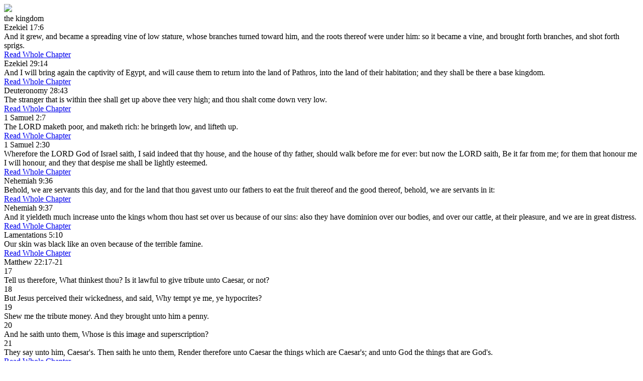

--- FILE ---
content_type: text/html; charset=utf-8
request_url: https://www.crcbermuda.com/bible/standard-bible/references/KJV/26/17/14?tmpl=component
body_size: 4233
content:
<!DOCTYPE html>
<html lang="en-GB" dir="ltr">
        
<head>
<meta http-equiv="Content-Type" content="text/html;charset=UTF-8">
	<!-- Optimized with Easy Frontend SEO version 3.5.3-FREE - https://kubik-rubik.de/efseo-easy-frontend-seo -->
    
            <meta name="viewport" content="width=device-width, initial-scale=1.0">
        <meta http-equiv="X-UA-Compatible" content="IE=edge">
        

        
            
         <meta charset="utf-8">
	<base href="https://www.crcbermuda.com/bible/standard-bible/references/KJV/26/17/14">
	<meta name="robots" content="index, follow">
	<meta name="generator" content="Joomla! - Open Source Content Management">
	<title>Standard Bible</title>
	<link href="/favicon.ico" rel="shortcut icon" type="image/vnd.microsoft.icon">
	<link href="/media/system/css/modal.css?e50dd574368eee02bcd9d72ac33395f1" rel="stylesheet">
	<link href="/components/com_zefaniabible/css/zefaniabible.css" rel="stylesheet">
	<link href="/components/com_zefaniabible/css/modal.css" rel="stylesheet">
	<link href="/plugins/system/rokbox/assets/styles/rokbox.css" rel="stylesheet">
	<link href="/media/gantry5/engines/nucleus/css-compiled/nucleus.css" rel="stylesheet">
	<link href="/templates/rt_interstellar/custom/css-compiled/interstellar__body_only.css?697170e1" rel="stylesheet">
	<link href="/media/gantry5/assets/css/bootstrap-gantry.css" rel="stylesheet">
	<link href="/media/gantry5/engines/nucleus/css-compiled/joomla.css" rel="stylesheet">
	<link href="/media/jui/css/icomoon.css" rel="stylesheet">
	<link href="/media/gantry5/assets/css/font-awesome.min.css" rel="stylesheet">
	<link href="/templates/rt_interstellar/custom/css-compiled/interstellar-joomla__body_only.css?697170e1" rel="stylesheet">
	<link href="/templates/rt_interstellar/custom/css-compiled/custom__body_only.css" rel="stylesheet">
	<link href="/templates/rt_interstellar/css/demo.css" rel="stylesheet">
	<link href="/templates/rt_interstellar/css/animate.css" rel="stylesheet">
	<link href="/templates/rt_interstellar/custom/uikit/css/uikit.min.css" rel="stylesheet">
	<link href="/plugins/system/edsanimate/assets/animate.css" rel="stylesheet">
	<script type="application/json" class="joomla-script-options new">{"csrf.token":"d2c647d9aabb880b751d637cae9f185f","system.paths":{"root":"","base":""}}</script>
	<script src="/media/system/js/mootools-core.js?e50dd574368eee02bcd9d72ac33395f1"></script>
	<script src="/media/system/js/core.js?e50dd574368eee02bcd9d72ac33395f1"></script>
	<script src="/media/system/js/mootools-more.js?e50dd574368eee02bcd9d72ac33395f1"></script>
	<script src="/media/system/js/modal.js?e50dd574368eee02bcd9d72ac33395f1"></script>
	<script src="/templates/rt_interstellar/js/jui/jquery.min.js?e50dd574368eee02bcd9d72ac33395f1"></script>
	<script src="/media/jui/js/jquery-noconflict.js?e50dd574368eee02bcd9d72ac33395f1"></script>
	<script src="/media/jui/js/jquery-migrate.min.js?e50dd574368eee02bcd9d72ac33395f1"></script>
	<script src="/plugins/system/rokbox/assets/js/rokbox.js"></script>
	<script src="/media/jui/js/bootstrap.min.js?e50dd574368eee02bcd9d72ac33395f1"></script>
	<script src="https://www.googletagmanager.com/gtag/js?id=UA-3401698-1" async></script>
	<script src="/plugins/system/edsanimate/assets/viewportchecker.js"></script>
	<script src="/plugins/system/edsanimate/assets/edsanimate.js"></script>
	<script>

		jQuery(function($) {
			SqueezeBox.initialize({});
			initSqueezeBox();
			$(document).on('subform-row-add', initSqueezeBox);

			function initSqueezeBox(event, container)
			{
				SqueezeBox.assign($(container || document).find('a.modal').get(), {
					parse: 'rel'
				});
			}
		});

		window.jModalClose = function () {
			SqueezeBox.close();
		};

		// Add extra modal close functionality for tinyMCE-based editors
		document.onreadystatechange = function () {
			if (document.readyState == 'interactive' && typeof tinyMCE != 'undefined' && tinyMCE)
			{
				if (typeof window.jModalClose_no_tinyMCE === 'undefined')
				{
					window.jModalClose_no_tinyMCE = typeof(jModalClose) == 'function'  ?  jModalClose  :  false;

					jModalClose = function () {
						if (window.jModalClose_no_tinyMCE) window.jModalClose_no_tinyMCE.apply(this, arguments);
						tinyMCE.activeEditor.windowManager.close();
					};
				}

				if (typeof window.SqueezeBoxClose_no_tinyMCE === 'undefined')
				{
					if (typeof(SqueezeBox) == 'undefined')  SqueezeBox = {};
					window.SqueezeBoxClose_no_tinyMCE = typeof(SqueezeBox.close) == 'function'  ?  SqueezeBox.close  :  false;

					SqueezeBox.close = function () {
						if (window.SqueezeBoxClose_no_tinyMCE)  window.SqueezeBoxClose_no_tinyMCE.apply(this, arguments);
						tinyMCE.activeEditor.windowManager.close();
					};
				}
			}
		};
		if (typeof RokBoxSettings == 'undefined') RokBoxSettings = {pc: '100'};      window.dataLayer = window.dataLayer || [];
      function gtag(){dataLayer.push(arguments);}
      gtag('js', new Date());

      gtag('config', 'UA-3401698-1');

          

/*===  EASY GOOGLE ANALYTICS : START TRACKING CODE  ===*/
	(function(i,s,o,g,r,a,m){i['GoogleAnalyticsObject']=r;i[r]=i[r]||function(){
	(i[r].q=i[r].q||[]).push(arguments)},i[r].l=1*new Date();a=s.createElement(o),
	m=s.getElementsByTagName(o)[0];a.async=1;a.src=g;m.parentNode.insertBefore(a,m)
	})(window,document,'script','//www.google-analytics.com/analytics.js','ga');
	ga('create', 'UA-3401698-1', 'crcbermuda.com');
	ga('send', 'pageview');
/*===  EASY GOOGLE ANALYTICS : END TRACKING CODE  ===*/
					
					onScrollOffset.set(50);
			
	</script>

    
                
</head>

    <body class="gantry contentpane modal dir-ltr itemid-244 outline-_body_only g-bodyonly g-style-preset1"><div class="sm-pusher"><div class="sm-content"><div class="sm-content-inner">
    <div id="g-offsidebar-overlay"></div>
                

                <div class="platform-content row-fluid">
        <div class="span12">
            
            <div class="zef_reference_image"><img src="/media/com_zefaniabible/images/references.jpg"></div>
<div class="zef_reference_word">the kingdom</div>
<div class="zef_reference_modal">
<div class="zef_content_title">Ezekiel 17:6</div>
<div class="zef_reference">
<div class="odd">
<div class="zef_content_verse">And it grew, and became a spreading vine of low stature, whose branches turned toward him, and the roots thereof were under him: so it became a vine, and brought forth branches, and shot forth sprigs.</div>
<div style="clear:both"></div>
</div>
<div class="zef_content_verse_link"><a title="Read Whole Chapter Ezekiel 17" id="zef_links" href="/bible/standard-bible/standard/KJV/26-ezekiel/17-chapter" target="_parent">Read Whole Chapter</a></div>
<div style="clear:both"></div>
</div>
</div>
<div class="zef_reference_modal">
<div class="zef_content_title">Ezekiel 29:14</div>
<div class="zef_reference">
<div class="odd">
<div class="zef_content_verse">And I will bring again the captivity of Egypt, and will cause them to return into the land of Pathros, into the land of their habitation; and they shall be there a base kingdom.</div>
<div style="clear:both"></div>
</div>
<div class="zef_content_verse_link"><a title="Read Whole Chapter Ezekiel 29" id="zef_links" href="/bible/standard-bible/standard/KJV/26-ezekiel/29-chapter" target="_parent">Read Whole Chapter</a></div>
<div style="clear:both"></div>
</div>
</div>
<div class="zef_reference_modal">
<div class="zef_content_title">Deuteronomy 28:43</div>
<div class="zef_reference">
<div class="odd">
<div class="zef_content_verse">The stranger that is within thee shall get up above thee very high; and thou shalt come down very low.</div>
<div style="clear:both"></div>
</div>
<div class="zef_content_verse_link"><a title="Read Whole Chapter Deuteronomy 28" id="zef_links" href="/bible/standard-bible/standard/KJV/5-deuteronomy/28-chapter" target="_parent">Read Whole Chapter</a></div>
<div style="clear:both"></div>
</div>
</div>
<div class="zef_reference_modal">
<div class="zef_content_title">1 Samuel 2:7</div>
<div class="zef_reference">
<div class="odd">
<div class="zef_content_verse">The LORD maketh poor, and maketh rich: he bringeth low, and lifteth up.</div>
<div style="clear:both"></div>
</div>
<div class="zef_content_verse_link"><a title="Read Whole Chapter 1 Samuel 2" id="zef_links" href="/bible/standard-bible/standard/KJV/9-1-samuel/2-chapter" target="_parent">Read Whole Chapter</a></div>
<div style="clear:both"></div>
</div>
<div class="zef_content_title">1 Samuel 2:30</div>
<div class="zef_reference">
<div class="odd">
<div class="zef_content_verse">Wherefore the LORD God of Israel saith, I said indeed that thy house, and the house of thy father, should walk before me for ever: but now the LORD saith, Be it far from me; for them that honour me I will honour, and they that despise me shall be lightly esteemed.</div>
<div style="clear:both"></div>
</div>
<div class="zef_content_verse_link"><a title="Read Whole Chapter 1 Samuel 2" id="zef_links" href="/bible/standard-bible/standard/KJV/9-1-samuel/2-chapter" target="_parent">Read Whole Chapter</a></div>
<div style="clear:both"></div>
</div>
</div>
<div class="zef_reference_modal">
<div class="zef_content_title">Nehemiah 9:36</div>
<div class="zef_reference">
<div class="odd">
<div class="zef_content_verse">Behold, we are servants this day, and for the land that thou gavest unto our fathers to eat the fruit thereof and the good thereof, behold, we are servants in it:</div>
<div style="clear:both"></div>
</div>
<div class="zef_content_verse_link"><a title="Read Whole Chapter Nehemiah 9" id="zef_links" href="/bible/standard-bible/standard/KJV/16-nehemiah/9-chapter" target="_parent">Read Whole Chapter</a></div>
<div style="clear:both"></div>
</div>
<div class="zef_content_title">Nehemiah 9:37</div>
<div class="zef_reference">
<div class="odd">
<div class="zef_content_verse">And it yieldeth much increase unto the kings whom thou hast set over us because of our sins: also they have dominion over our bodies, and over our cattle, at their pleasure, and we are in great distress.</div>
<div style="clear:both"></div>
</div>
<div class="zef_content_verse_link"><a title="Read Whole Chapter Nehemiah 9" id="zef_links" href="/bible/standard-bible/standard/KJV/16-nehemiah/9-chapter" target="_parent">Read Whole Chapter</a></div>
<div style="clear:both"></div>
</div>
</div>
<div class="zef_reference_modal">
<div class="zef_content_title">Lamentations 5:10</div>
<div class="zef_reference">
<div class="odd">
<div class="zef_content_verse">Our skin was black like an oven because of the terrible famine.</div>
<div style="clear:both"></div>
</div>
<div class="zef_content_verse_link"><a title="Read Whole Chapter Lamentations 5" id="zef_links" href="/bible/standard-bible/standard/KJV/25-lamentations/5-chapter" target="_parent">Read Whole Chapter</a></div>
<div style="clear:both"></div>
</div>
</div>
<div class="zef_reference_modal">
<div class="zef_content_title">Matthew 22:17-21</div>
<div class="zef_reference">
<div class="odd">
<div class="zef_content_verse_id">17</div>
<div class="zef_content_verse">Tell us therefore, What thinkest thou? Is it lawful to give tribute unto Caesar, or not?</div>
<div style="clear:both"></div>
</div>
<div class="even">
<div class="zef_content_verse_id">18</div>
<div class="zef_content_verse">But Jesus perceived their wickedness, and said, Why tempt ye me, ye hypocrites?</div>
<div style="clear:both"></div>
</div>
<div class="odd">
<div class="zef_content_verse_id">19</div>
<div class="zef_content_verse">Shew me the tribute money. And they brought unto him a penny.</div>
<div style="clear:both"></div>
</div>
<div class="even">
<div class="zef_content_verse_id">20</div>
<div class="zef_content_verse">And he saith unto them, Whose is this image and superscription?</div>
<div style="clear:both"></div>
</div>
<div class="odd">
<div class="zef_content_verse_id">21</div>
<div class="zef_content_verse">They say unto him, Caesar's. Then saith he unto them, Render therefore unto Caesar the things which are Caesar's; and unto God the things that are God's.</div>
<div style="clear:both"></div>
</div>
<div class="zef_content_verse_link"><a title="Read Whole Chapter Matthew 22" id="zef_links" href="/bible/standard-bible/standard/KJV/40-matthew/22-chapter" target="_parent">Read Whole Chapter</a></div>
<div style="clear:both"></div>
</div>
</div>
<div class="zef_reference_word">but that by keeping of his covenant it might stand</div>
<div class="zef_reference_modal">
<div class="zef_content_title">Jeremiah 27:12-17</div>
<div class="zef_reference">
<div class="odd">
<div class="zef_content_verse_id">12</div>
<div class="zef_content_verse">I spake also to Zedekiah king of Judah according to all these words, saying, Bring your necks under the yoke of the king of Babylon, and serve him and his people, and live.</div>
<div style="clear:both"></div>
</div>
<div class="even">
<div class="zef_content_verse_id">13</div>
<div class="zef_content_verse">Why will ye die, thou and thy people, by the sword, by the famine, and by the pestilence, as the LORD hath spoken against the nation that will not serve the king of Babylon?</div>
<div style="clear:both"></div>
</div>
<div class="odd">
<div class="zef_content_verse_id">14</div>
<div class="zef_content_verse">Therefore hearken not unto the words of the prophets that speak unto you, saying, Ye shall not serve the king of Babylon: for they prophesy a lie unto you.</div>
<div style="clear:both"></div>
</div>
<div class="even">
<div class="zef_content_verse_id">15</div>
<div class="zef_content_verse">For I have not sent them, saith the LORD, yet they prophesy a lie in my name; that I might drive you out, and that ye might perish, ye, and the prophets that prophesy unto you.</div>
<div style="clear:both"></div>
</div>
<div class="odd">
<div class="zef_content_verse_id">16</div>
<div class="zef_content_verse">Also I spake to the priests and to all this people, saying, Thus saith the LORD; Hearken not to the words of your prophets that prophesy unto you, saying, Behold, the vessels of the LORD'S house shall now shortly be brought again from Babylon: for they prophesy a lie unto you.</div>
<div style="clear:both"></div>
</div>
<div class="even">
<div class="zef_content_verse_id">17</div>
<div class="zef_content_verse">Hearken not unto them; serve the king of Babylon, and live: wherefore should this city be laid waste?</div>
<div style="clear:both"></div>
</div>
<div class="zef_content_verse_link"><a title="Read Whole Chapter Jeremiah 27" id="zef_links" href="/bible/standard-bible/standard/KJV/24-jeremiah/27-chapter" target="_parent">Read Whole Chapter</a></div>
<div style="clear:both"></div>
</div>
</div>
<div class="zef_reference_modal">
<div class="zef_content_title">Jeremiah 38:17</div>
<div class="zef_reference">
<div class="odd">
<div class="zef_content_verse">Then said Jeremiah unto Zedekiah, Thus saith the LORD, the God of hosts, the God of Israel; If thou wilt assuredly go forth unto the king of Babylon's princes, then thy soul shall live, and this city shall not be burned with fire; and thou shalt live, and thine house:</div>
<div style="clear:both"></div>
</div>
<div class="zef_content_verse_link"><a title="Read Whole Chapter Jeremiah 38" id="zef_links" href="/bible/standard-bible/standard/KJV/24-jeremiah/38-chapter" target="_parent">Read Whole Chapter</a></div>
<div style="clear:both"></div>
</div>
</div>

        </div>
    </div>

                

                    <script type="text/javascript" src="/media/gantry5/assets/js/main.js"></script>
    <script type="text/javascript" src="/templates/rt_interstellar/custom/uikit/js/uikit.min.js"></script>
    

    

    
    </div></div></div></body>
</html>
